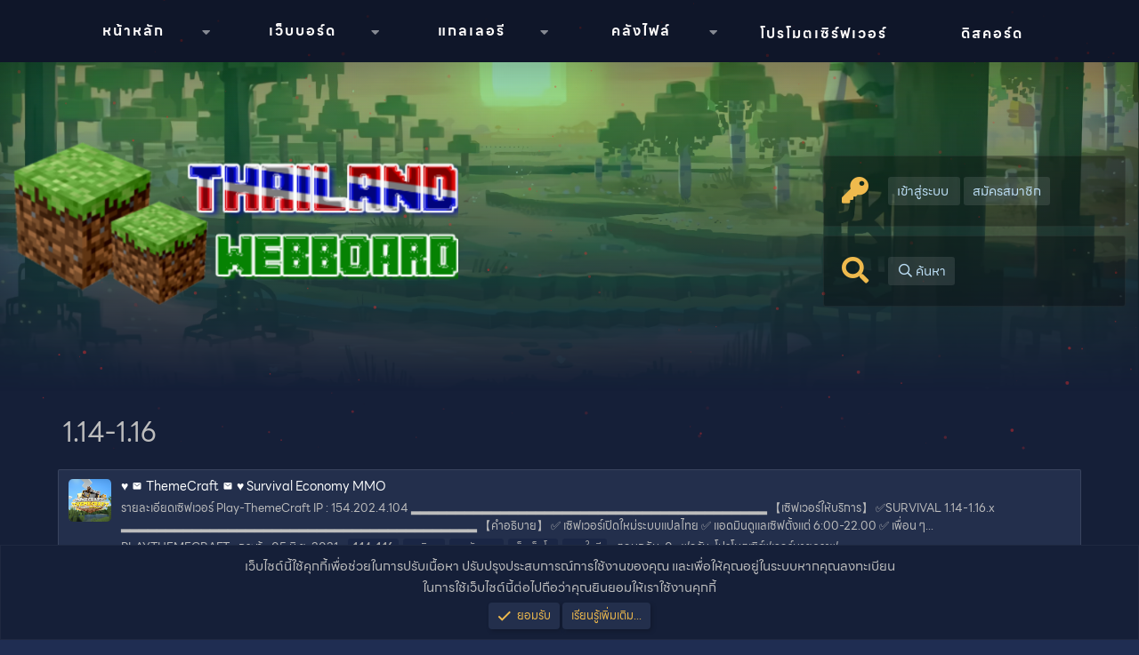

--- FILE ---
content_type: text/html; charset=utf-8
request_url: https://mc-th.org/tags/114-116/
body_size: 13037
content:
<!DOCTYPE html>
<html id="XF" lang="th-TH" dir="LTR"
	data-app="public"
	data-template="tag_view"
	data-container-key=""
	data-content-key="tag-2278"
	data-logged-in="false"
	data-cookie-prefix="xf_"
	data-csrf="1769015020,18d347c443f9d59f0d5e12bceadb1eda"
	class="has-no-js template-tag_view"
	>
<head>
	<meta charset="utf-8" />
	<meta http-equiv="X-UA-Compatible" content="IE=Edge" />
	<meta name="viewport" content="width=device-width, initial-scale=1, viewport-fit=cover">

	
	
	

	<title>1.14-1.16 | ชุมชนชาว Minecraft ประเทศไทย (Minecraft Thailand Community)</title>

	<link rel="manifest" href="/webmanifest.php">
	
		<meta name="theme-color" content="#232f4c" />
	

	<meta name="apple-mobile-web-app-title" content="MC-TH Community">
	
		<link rel="apple-touch-icon" href="/styles/mcth/logo-192.png">
	

	
		<link rel="canonical" href="https://mc-th.org/tags/114-116/" />
	

	
		
	
	
	<meta property="og:site_name" content="ชุมชนชาว Minecraft ประเทศไทย (Minecraft Thailand Community)" />


	
	
		
	
	
	<meta property="og:type" content="website" />


	
	
		
	
	
	
		<meta property="og:title" content="1.14-1.16" />
		<meta property="twitter:title" content="1.14-1.16" />
	


	
	
	
		
	
	
	<meta property="og:url" content="https://mc-th.org/tags/114-116/" />


	
	
		
	
	
	
		<meta property="og:image" content="https://mc-th.org/styles/mcth/logo.png" />
		<meta property="twitter:image" content="https://mc-th.org/styles/mcth/logo.png" />
		<meta property="twitter:card" content="summary" />
	


	

	
	

	


	<link rel="preload" href="/styles/fonts/fa/fa-regular-400.woff2?_v=5.15.3" as="font" type="font/woff2" crossorigin="anonymous" />


	<link rel="preload" href="/styles/fonts/fa/fa-solid-900.woff2?_v=5.15.3" as="font" type="font/woff2" crossorigin="anonymous" />


<link rel="preload" href="/styles/fonts/fa/fa-brands-400.woff2?_v=5.15.3" as="font" type="font/woff2" crossorigin="anonymous" />

	<link rel="stylesheet" href="/css.php?css=public%3Anormalize.css%2Cpublic%3Afa.css%2Cpublic%3Acore.less%2Cpublic%3Aapp.less&amp;s=20&amp;l=3&amp;d=1740664948&amp;k=b28d96a6ba8ce1cee94e59ee7a765490f9d17cd4" />

	<link rel="stylesheet" href="/css.php?css=public%3Anotices.less%2Cpublic%3Aextra.less&amp;s=20&amp;l=3&amp;d=1740664948&amp;k=27340e1598e4aa9bd559337ca14cfd7324bdf7ad" />

	
		<script src="/js/xf/preamble.min.js?_v=13835145"></script>
	


	
		<link rel="icon" type="image/png" href="https://mc-th.org/styles/mcth/favicon.ico" sizes="32x32" />
	
	
	<script async src="https://www.googletagmanager.com/gtag/js?id=UA-99727747-1"></script>
	<script>
		window.dataLayer = window.dataLayer || [];
		function gtag(){dataLayer.push(arguments);}
		gtag('js', new Date());
		gtag('config', 'UA-99727747-1', {
			// 
			
			
		});
	</script>

	
	<link rel="stylesheet" href="https://cdnjs.cloudflare.com/ajax/libs/izitoast/1.4.0/css/iziToast.min.css" integrity="sha512-O03ntXoVqaGUTAeAmvQ2YSzkCvclZEcPQu1eqloPaHfJ5RuNGiS4l+3duaidD801P50J28EHyonCV06CUlTSag==" crossorigin="anonymous" referrerpolicy="no-referrer" />
	<link rel="stylesheet" href="https://cdnjs.cloudflare.com/ajax/libs/izimodal/1.6.1/css/iziModal.min.css" integrity="sha512-3c5WiuZUnVWCQGwVBf8XFg/4BKx48Xthd9nXi62YK0xnf39Oc2FV43lIEIdK50W+tfnw2lcVThJKmEAOoQG84Q==" crossorigin="anonymous" referrerpolicy="no-referrer" />
</head>
<body data-template="tag_view">

<div class="p-pageWrapper" id="top">



<div id="loading__main">
    <div id="obj_wrap">
        <div class="obj"></div>
        <div class="obj"></div>
        <div class="obj"></div>
        <div class="obj"></div>
        <div class="obj"></div>
        <div class="obj"></div>
        <div class="obj"></div>
        <div class="obj"></div>
    </div>
</div>

<div class="p-navSticky p-navSticky--primary" data-xf-init="sticky-header">
	<div class="navbar">
		<a class="navres" style="text-decoration: none;" data-xf-click="off-canvas" data-menu=".js-headerOffCanvasMenu" role="button" tabindex="0">
			<i aria-hidden="true"></i>
			<span class="p-nav-menuText"><i class="fas fa-bars"></i> เมนู</span>
		</a>
		<div class="p-nav-scroller hScroller" data-xf-init="h-scroller" data-auto-scroll=".p-navEl.is-selected">
			<div class="hScroller-scroll">
				<ul class="p-nav-list js-offCanvasNavSource">
					
						<li>
							
	<div class="p-navEl " data-has-children="true">
		

			
	
	<a href="/"
		class="p-navEl-link p-navEl-link--splitMenu "
		
		
		data-nav-id="EWRporta">หน้าหลัก</a>


			<a data-xf-key="1"
				data-xf-click="menu"
				data-menu-pos-ref="< .p-navEl"
				class="p-navEl-splitTrigger"
				role="button"
				tabindex="0"
				aria-label="Toggle expanded"
				aria-expanded="false"
				aria-haspopup="true"></a>

		
		
			<div class="menu menu--structural" data-menu="menu" aria-hidden="true">
				<div class="menu-content">
					
						
	
	
	<a href="/whats-new/"
		class="menu-linkRow u-indentDepth0 js-offCanvasCopy "
		
		
		data-nav-id="EWRporta_whatsnaw">มีอะไรใหม่</a>

	

					
				</div>
			</div>
		
	</div>

						</li>
					
						<li>
							
	<div class="p-navEl " data-has-children="true">
		

			
	
	<a href="/forums/"
		class="p-navEl-link p-navEl-link--splitMenu "
		
		
		data-nav-id="forums">เว็บบอร์ด</a>


			<a data-xf-key="2"
				data-xf-click="menu"
				data-menu-pos-ref="< .p-navEl"
				class="p-navEl-splitTrigger"
				role="button"
				tabindex="0"
				aria-label="Toggle expanded"
				aria-expanded="false"
				aria-haspopup="true"></a>

		
		
			<div class="menu menu--structural" data-menu="menu" aria-hidden="true">
				<div class="menu-content">
					
						
	
	
	<a href="/whats-new/posts/"
		class="menu-linkRow u-indentDepth0 js-offCanvasCopy "
		
		
		data-nav-id="newPosts">โพสต์ใหม่</a>

	

					
						
	
	
	<a href="/search/?type=post"
		class="menu-linkRow u-indentDepth0 js-offCanvasCopy "
		
		
		data-nav-id="searchForums">ค้นหาฟอรั่ม</a>

	

					
				</div>
			</div>
		
	</div>

						</li>
					
						<li>
							
	<div class="p-navEl " data-has-children="true">
		

			
	
	<a href="/gallery/"
		class="p-navEl-link p-navEl-link--splitMenu "
		
		
		data-nav-id="xfmg">แกลเลอรี</a>


			<a data-xf-key="3"
				data-xf-click="menu"
				data-menu-pos-ref="< .p-navEl"
				class="p-navEl-splitTrigger"
				role="button"
				tabindex="0"
				aria-label="Toggle expanded"
				aria-expanded="false"
				aria-haspopup="true"></a>

		
		
			<div class="menu menu--structural" data-menu="menu" aria-hidden="true">
				<div class="menu-content">
					
						
	
	
	<a href="/whats-new/media/"
		class="menu-linkRow u-indentDepth0 js-offCanvasCopy "
		 rel="nofollow"
		
		data-nav-id="xfmgNewMedia">รูปภาพใหม่</a>

	

					
						
	
	
	<a href="/search/?type=xfmg_media"
		class="menu-linkRow u-indentDepth0 js-offCanvasCopy "
		
		
		data-nav-id="xfmgSearchMedia">ค้นหารูปภาพ</a>

	

					
				</div>
			</div>
		
	</div>

						</li>
					
						<li>
							
	<div class="p-navEl " data-has-children="true">
		

			
	
	<a href="/resources/"
		class="p-navEl-link p-navEl-link--splitMenu "
		
		
		data-nav-id="xfrm">คลังไฟล์</a>


			<a data-xf-key="4"
				data-xf-click="menu"
				data-menu-pos-ref="< .p-navEl"
				class="p-navEl-splitTrigger"
				role="button"
				tabindex="0"
				aria-label="Toggle expanded"
				aria-expanded="false"
				aria-haspopup="true"></a>

		
		
			<div class="menu menu--structural" data-menu="menu" aria-hidden="true">
				<div class="menu-content">
					
						
	
	
	<a href="/search/?type=resource"
		class="menu-linkRow u-indentDepth0 js-offCanvasCopy "
		
		
		data-nav-id="xfrmSearchResources">ค้นหาไฟล์</a>

	

					
				</div>
			</div>
		
	</div>

						</li>
					
						<li>
							
	<div class="p-navEl " >
		

			
	
	<a href="/forums/minecraft-server-promote/"
		class="p-navEl-link "
		
		data-xf-key="5"
		data-nav-id="servers">โปรโมตเซิร์ฟเวอร์</a>


			

		
		
	</div>

						</li>
					
						<li>
							
	<div class="p-navEl " >
		

			
	
	<a href="/discord/"
		class="p-navEl-link "
		
		data-xf-key="6"
		data-nav-id="EWRdiscord">ดิสคอร์ด</a>


			

		
		
	</div>

						</li>
					
				</ul>
			</div>
		</div>
	</div>
</div>
	
<header class="p-header" id="header">
	<div class="bbs-header">
		<div class="header-sun"></div>
		<div id="far-clouds" class=" far-clouds stage"></div>
		<div id="near-clouds" class=" near-clouds stage"></div>
	</div>
	<div class="p-header-inner">
		<div class="p-header-content">
			<div id="particles-js"></div>
			
			<div class="header_middle_wrap">
				<div id="logo">
					<a href="/"><img src="/styles/mcth/logo.png" /></a>
				</div>
				<div id="inf__boxes">
					
						<div class="info__box">
							<div class="info_icon"><i class="fas fa-key"></i></div>
							<div class="info_text">
								<!--<h2>เข้าสู่ระบบ หรือ สมัครสมาชิก</h2>-->
								<div class="user_guest_options">
									<a href="/login/"
										data-xf-click="overlay" data-follow-redirects="on">
										<span class="p-navgroup-linkText">เข้าสู่ระบบ</span>
									</a>
									
										<a href="/register/"
											data-xf-click="overlay" data-follow-redirects="on">
											<span class="p-navgroup-linkText">สมัครสมาชิก</span>
										</a>
									
								</div>
														
							</div>
						</div>
					
				
				<div class="info__box">
						<div class="info_icon"><i class="fas fa-search"></i></div>
						<div class="info_text">
							<!--<h2>ค้นหา</h2>-->
							<div class="user_search_bar">
									<a href="/search/"
										class="pie_info pie_search"
										data-xf-click="menu"
										data-xf-key="/"
										aria-label="ค้นหา"
										aria-expanded="false"
										aria-haspopup="true"
										title="ค้นหา">
										<i aria-hidden="true"></i>
										<span class="pie_info_search">ค้นหา</span>
									</a>
									<div class="menu menu--structural menu--wide" data-menu="menu" aria-hidden="true">
										<form action="/search/search" method="post"
											class="menu-content"
											data-xf-init="quick-search">
			
											<h3 class="menu-header">ค้นหา</h3>
											
											<div class="menu-row">
												
													<input type="text" class="input" name="keywords" placeholder="ค้นหา..." aria-label="ค้นหา" data-menu-autofocus="true" />
												
										</div>
			
											
											<div class="menu-row">
												<label class="iconic"><input type="checkbox"  name="c[title_only]" value="1" /><i aria-hidden="true"></i><span class="iconic-label">ค้นหาเฉพาะหัวข้อเท่านั้น

															
																<span tabindex="0" role="button"
																	  data-xf-init="tooltip" data-trigger="hover focus click" title="แท็กจะถูกค้นหาในเนื้อหาที่รองรับแท็กด้วย">

																	<i class="fa--xf far fa-question-circle u-muted u-smaller" aria-hidden="true"></i>
																</span></span></label>

											</div>
											
											<div class="menu-row">
												<div class="inputGroup">
													<span class="inputGroup-text" id="ctrl_search_menu_by_member">โดย:</span>
													<input type="text" class="input" name="c[users]" data-xf-init="auto-complete" placeholder="สมาชิก" aria-labelledby="ctrl_search_menu_by_member" />
												</div>
											</div>
											<div class="menu-footer">
												<span class="menu-footer-controls">
													<button type="submit" class="button--primary button button--icon button--icon--search"><span class="button-text">ค้นหา</span></button>
													<a href="/search/" class="button"><span class="button-text">ค้นหาขั้นสูง...</span></a>
												</span>
											</div>

											<input type="hidden" name="_xfToken" value="1769015020,18d347c443f9d59f0d5e12bceadb1eda" />
										</form>
								</div>
							</div>
						</div>
					</div>
					
				</div>
			</div>	

			
		</div>
	</div>
</header>

<div class="offCanvasMenu offCanvasMenu--nav js-headerOffCanvasMenu" data-menu="menu" aria-hidden="true" data-ocm-builder="navigation">
	<div class="offCanvasMenu-backdrop" data-menu-close="true"></div>
	<div class="offCanvasMenu-content">
		<div class="offCanvasMenu-header">
			เมนู
			<a class="offCanvasMenu-closer" data-menu-close="true" role="button" tabindex="0" aria-label="ปิด"></a>
		</div>
		
			<div class="p-offCanvasRegisterLink">
				<div class="offCanvasMenu-linkHolder">
					<a href="/login/" class="offCanvasMenu-link" data-xf-click="overlay" data-menu-close="true">
						เข้าสู่ระบบ
					</a>
				</div>
				<hr class="offCanvasMenu-separator" />
				
					<div class="offCanvasMenu-linkHolder">
						<a href="/register/" class="offCanvasMenu-link" data-xf-click="overlay" data-menu-close="true">
							สมัครสมาชิก
						</a>
					</div>
					<hr class="offCanvasMenu-separator" />
				
			</div>
		
		<div class="js-offCanvasNavTarget"></div>
		<div class="offCanvasMenu-installBanner js-installPromptContainer" style="display: none;" data-xf-init="install-prompt">
			<div class="offCanvasMenu-installBanner-header">ติดตั้งแอปพลิเคชัน</div>
			<button type="button" class="js-installPromptButton button"><span class="button-text">ติดตั้ง</span></button>
			<template class="js-installTemplateIOS">
				<div class="overlay-title">วิธีติดตั้งแอปบน iOS</div>
				<div class="block-body">
					<div class="block-row">
						<p>
							ปฏิบัติตามวิดีโอด้านล่างเพื่อดูวิธีติดตั้งไซต์ของเราเป็นแอปพลิเคชันเว็บบนหน้าจอหลักของคุณ
						</p>
						<p style="text-align: center">
							<video src="/styles/default/xenforo/add_to_home.mp4"
								width="280" height="480" autoplay loop muted playsinline></video>
						</p>
						<p>
							<small><strong>โน้ต:</strong> ฟีเจอร์นี้อาจไม่สามารถใช้ได้ในบางเบราว์เซอร์</small>
						</p>
					</div>
				</div>
			</template>
		</div>
	</div>
</div>

<div class="p-body">
	<div class="p-body-inner">
		<!--XF:EXTRA_OUTPUT-->
		<!--

		-->

		

		
		
		
	
		<ul class="p-breadcrumbs "
			itemscope itemtype="https://schema.org/BreadcrumbList">
		
			

			
			

			
				
				
	<li itemprop="itemListElement" itemscope itemtype="https://schema.org/ListItem">
		<a href="/" itemprop="item">
			<span itemprop="name">หน้าหลัก</span>
		</a>
		<meta itemprop="position" content="1" />
	</li>

			

			
			
				
				
	<li itemprop="itemListElement" itemscope itemtype="https://schema.org/ListItem">
		<a href="/tags/" itemprop="item">
			<span itemprop="name">แท็ก</span>
		</a>
		<meta itemprop="position" content="2" />
	</li>

			

		
		</ul>
	

		

		
	<noscript class="js-jsWarning"><div class="blockMessage blockMessage--important blockMessage--iconic u-noJsOnly">JavaScript ถูกปิดใช้งาน เพื่อประสบการณ์ที่ดียิ่งขึ้นโปรดเปิดใช้งาน JavaScript ในเบราว์เซอร์ของคุณก่อนดำเนินการต่อ</div></noscript>

		
	<div class="blockMessage blockMessage--important blockMessage--iconic js-browserWarning" style="display: none">คุณกำลังใช้เบราว์เซอร์ที่ล้าสมัย อาจแสดงเว็บไซต์นี้หรือเว็บไซต์อื่น ๆ ไม่ถูกต้อง <br /> คุณควรอัปเกรดหรือใช้ <a href="https://www.google.com/chrome/" target="_blank" rel="noopener">เบราว์เซอร์ทางเลือกอื่น</a></div>

		
		
			<div class="p-body-header">
			
				
					<div class="p-title ">
					
						
							<h1 class="p-title-value">


	
	
1.14-1.16</h1>
						
						
					
					</div>
				

				
			
			</div>
		

		<div class="p-body-main  ">
			

			<div class="p-body-content">
				
				<div class="p-body-pageContent">


	
	
	







<div class="block" data-xf-init="" data-type="" data-href="/inline-mod/">
	

	<div class="block-container">
		<ol class="block-body">
			
				<li class="block-row block-row--separated  js-inlineModContainer" data-author="PLAYTHEMECRAFT">
	<div class="contentRow ">
		<span class="contentRow-figure">
			<a href="/members/playthemecraft.18195/" class="avatar avatar--s" data-user-id="18195" data-xf-init="member-tooltip">
			<img src="/data/avatars/s/18/18195.jpg?1620660322" srcset="/data/avatars/m/18/18195.jpg?1620660322 2x" alt="PLAYTHEMECRAFT" class="avatar-u18195-s" width="48" height="48" loading="lazy" /> 
		</a>
		</span>
		<div class="contentRow-main">
			<h3 class="contentRow-title">
				<a href="/threads/%E2%99%A5-%E2%9C%89-themecraft-%E2%9C%89-%E2%99%A5-survival-economy-mmo.4749/">♥ ✉ ThemeCraft ✉ ♥ Survival Economy MMO</a>
			</h3>

			<div class="contentRow-snippet">รายละเอียดเซิฟเวอร์
Play-ThemeCraft
IP : 154.202.4.104
▂▂▂▂▂▂▂▂▂▂▂▂▂▂▂▂▂▂▂▂▂▂▂▂▂▂▂▂▂▂▂▂▂▂▂▂▂▂▂▂

【เซิฟเวอร์ให้บริการ】

✅SURVIVAL 1.14-1.16.x

▂▂▂▂▂▂▂▂▂▂▂▂▂▂▂▂▂▂▂▂▂▂▂▂▂▂▂▂▂▂▂▂▂▂▂▂▂▂▂▂

【คำอธิบาย】

✅ เซิฟเวอร์เปิดใหม่ระบบแปลไทย

✅ แอดมินดูแลเซิฟตั้งแต่ 6:00-22.00

✅ เพื่อน ๆ...</div>

			<div class="contentRow-minor contentRow-minor--hideLinks">
				<ul class="listInline listInline--bullet">
					
					<li><a href="/members/playthemecraft.18195/" class="username " dir="auto" data-user-id="18195" data-xf-init="member-tooltip">PLAYTHEMECRAFT</a></li>
					<li>กระทู้</li>
					<li><time  class="u-dt" dir="auto" datetime="2021-06-05T09:26:32+0700" data-time="1622859992" data-date-string="05 มิ.ย. 2021" data-time-string="09:26 น." title="05 มิ.ย. 2021 เวลา 09:26 น.">05 มิ.ย. 2021</time></li>
					
						<li>
							

	
		
			<span class="tagItem tagItem--tag_114-116" dir="auto">
				<em class="textHighlight">1.14-1.16</em>
			</span>
		
			<span class="tagItem tagItem--tag_thunniym" dir="auto">
				ทุนนิยม
			</span>
		
			<span class="tagItem tagItem--tag_eoatuarod" dir="auto">
				เอาตัวรอด
			</span>
		
			<span class="tagItem tagItem--tag_eomeomoo" dir="auto">
				เอ็มเอ็มโอ
			</span>
		
			<span class="tagItem tagItem--tag_aeodaichdue" dir="auto">
				แอดใจดี
			</span>
		
	

						</li>
					
					<li>ตอบกลับ: 0</li>
					<li>ฟอรัม: <a href="/forums/minecraft-server-promote/">โปรโมตเซิร์ฟเวอร์มายคราฟ</a></li>
				</ul>
			</div>
		</div>
	</div>
</li>
			
		</ol>
	</div>
	<div class="block-outer block-outer--after">
		
		
	</div>
</div></div>
				
			</div>

			
		</div>

		
		
	
		<ul class="p-breadcrumbs p-breadcrumbs--bottom"
			itemscope itemtype="https://schema.org/BreadcrumbList">
		
			

			
			

			
				
				
	<li itemprop="itemListElement" itemscope itemtype="https://schema.org/ListItem">
		<a href="/" itemprop="item">
			<span itemprop="name">หน้าหลัก</span>
		</a>
		<meta itemprop="position" content="1" />
	</li>

			

			
			
				
				
	<li itemprop="itemListElement" itemscope itemtype="https://schema.org/ListItem">
		<a href="/tags/" itemprop="item">
			<span itemprop="name">แท็ก</span>
		</a>
		<meta itemprop="position" content="2" />
	</li>

			

		
		</ul>
	

		
	</div>
</div>

<footer class="page_footer">
	<div id="footer_info">
		<div class="inner_fx">
			<div id="ft_servern"><span>MC-TH</span></div>
			
			
				
					
						<a class="style-changer-btn" href="/misc/style" data-xf-click="overlay"
						   data-xf-init="tooltip" title="ตัวเลือกสไตล์" rel="nofollow">
							<i class="fa--xf far fa-paint-roller" aria-hidden="true"></i> Minecraft Thailand Community
						</a>
					
				
			
			
			<a href="" class="style-changer-btn spanel">
				<i class="fa--xf far fa-paint-brush" aria-hidden="true"></i> ปรับแต่งธีม & ภาษา
			</a>
		</div>
	</div>
	<div class="inner__footer">
		<div class="ft__row">
			<div class="row__inner">
				<img src="/styles/mcth/logo.png" alt="">
			</div>
		</div>
		
		<div class="ft__row">
			<div class="row__inner">
				<h1>ลิงก์ด่วน</h1>
				<div class="sitemap">
					<ul>
						<li><a href="/index">หน้าหลัก</a></li>
						<li><a href="/forums">ฟอรัม</a></li>
						<li><a href="/forums/minecraft-news-update/">ข่าวสารมายคราฟ</a></li>
						<li><a href="/forums/minecraft-server-promote/">โปรโมตเซิร์ฟเวอร์มายคราฟ</a></li>
						<li><a href="/help">ช่วยเหลือ</a></li>	
					</ul>
				</div>
			</div>
		</div>
		
		<div class="ft__row">
			<div class="row__inner">
				<h1>เกี่ยวกับ</h1>
				<div class="about_us">
					<center><p>ในเว็บไซต์ชุมชนมายคราฟประเทศไทย คุณสามารถติดตามข่าวสาร โปรโมตเซิร์ฟเวอร์และพูดคุยกับเกี่ยวกับมายคราฟต่าง ๆ

<strong>ชุมชนมายคราฟประเทศไทย<br/>
<span>(ไม่มีส่วนเกี่ยวข้องกับ Mojang Studios)</span>
</strong></p></center>
				</div>
			</div>
		</div>
	</div>
	<div class="ft__copyright">
		<div class="inner__ft">
			<div class="copyright">
				<a href="https://mc-th.org">Copyright © 2017 - 2026 Minecraft Thailand Community. All Rights Reserved.</a> <a href="/forums/-/index.rss" target="_blank" class="p-footer-rssLink" title="RSS"><span aria-hidden="true"><i class="fa--xf far fa-rss" aria-hidden="true"></i><span class="u-srOnly">RSS</span></span></a>
			</div>
			<span></span>
			<div class="pie_extra_copyright">
				
					
						Community platform by XenForo<sup>&reg;</sup> <span class="copyright">&copy; 2010-2024 XenForo Ltd.</span>
						
					
				
			</div>
		</div>
	</div>
</footer>

</div> <!-- closing p-pageWrapper -->



<div class="u-bottomFixer js-bottomFixTarget">
	
	
		
	
		
		
		

		<ul class="notices notices--bottom_fixer  js-notices"
			data-xf-init="notices"
			data-type="bottom_fixer"
			data-scroll-interval="6">

			
				
	<li class="notice js-notice notice--primary notice--cookie"
		data-notice-id="-1"
		data-delay-duration="0"
		data-display-duration="0"
		data-auto-dismiss="0"
		data-visibility="">

		
		<div class="notice-content">
			
			
	<div class="u-alignCenter">
		เว็บไซต์นี้ใช้คุกกี้เพื่อช่วยในการปรับเนื้อหา ปรับปรุงประสบการณ์การใช้งานของคุณ และเพื่อให้คุณอยู่ในระบบหากคุณลงทะเบียน<br />
ในการใช้เว็บไซต์นี้ต่อไปถือว่าคุณยินยอมให้เราใช้งานคุกกี้
	</div>

	<div class="u-inputSpacer u-alignCenter">
		<a href="/account/dismiss-notice" class="js-noticeDismiss button--notice button button--icon button--icon--confirm"><span class="button-text">ยอมรับ</span></a>
		<a href="/help/cookies" class="button--notice button"><span class="button-text">เรียนรู้เพิ่มเติม...</span></a>
	</div>

		</div>
	</li>

			
		</ul>
	

	
</div>


	<div class="u-scrollButtons js-scrollButtons" data-trigger-type="up">
		<a href="#top" class="scroll__top" data-xf-click="scroll-to"><i class="fa--xf far fa-arrow-up" aria-hidden="true"></i><span class="u-srOnly">Top</span></a>
		
	</div>

	

	<script src="/js/vendor/jquery/jquery-3.5.1.min.js?_v=13835145"></script>
	<script src="/js/vendor/vendor-compiled.js?_v=13835145"></script>
	<script src="/js/xf/core-compiled.js?_v=13835145"></script>
	<script src="/js/xf/notice.min.js?_v=13835145"></script>

	<script>
		jQuery.extend(true, XF.config, {
			// 
			userId: 0,
			enablePush: false,
			pushAppServerKey: 'BKalscJCUg0TPdedl6vGDQoGt70clRpXnVsQSGbkY0q3XUNYEs8rMZYHKGTg58xTOteTHxxFiExcq8fPMpMJ/8Q=',
			url: {
				fullBase: 'https://mc-th.org/',
				basePath: '/',
				css: '/css.php?css=__SENTINEL__&s=20&l=3&d=1740664948',
				keepAlive: '/login/keep-alive'
			},
			cookie: {
				path: '/',
				domain: '',
				prefix: 'xf_',
				secure: true,
				consentMode: 'simple',
				consented: ["optional","_third_party"]
			},
			cacheKey: 'bdaa7e4815bd93f45755f3fcbb88d2fd',
			csrf: '1769015020,18d347c443f9d59f0d5e12bceadb1eda',
			js: {"\/js\/xf\/notice.min.js?_v=13835145":true},
			css: {"public:notices.less":true,"public:extra.less":true},
			time: {
				now: 1769015020,
				today: 1769014800,
				todayDow: 4,
				tomorrow: 1769101200,
				yesterday: 1768928400,
				week: 1768496400
			},
			borderSizeFeature: '3px',
			fontAwesomeWeight: 'r',
			enableRtnProtect: true,
			
			enableFormSubmitSticky: true,
			uploadMaxFilesize: 8388608,
			allowedVideoExtensions: ["m4v","mov","mp4","mp4v","mpeg","mpg","ogv","webm"],
			allowedAudioExtensions: ["mp3","opus","ogg","wav"],
			shortcodeToEmoji: true,
			visitorCounts: {
				conversations_unread: '0',
				alerts_unviewed: '0',
				total_unread: '0',
				title_count: true,
				icon_indicator: true
			},
			jsState: {},
			publicMetadataLogoUrl: 'https://mc-th.org/styles/mcth/logo.png',
			publicPushBadgeUrl: 'https://mc-th.org/styles/default/xenforo/bell.png'
		});

		jQuery.extend(XF.phrases, {
			// 
			date_x_at_time_y: "{date} เวลา {time}",
			day_x_at_time_y:  "{day} เมื่อเวลา {time}",
			yesterday_at_x:   "เมื่อวานนี้เวลา {time}",
			x_minutes_ago:    "{minutes} นาทีที่แล้ว",
			one_minute_ago:   "1 นาทีที่แล้ว",
			a_moment_ago:     "เมื่อสักครู่",
			today_at_x:       "วันนี้เมื่อเวลา {time}",
			in_a_moment:      "ในอีกสักครู่",
			in_a_minute:      "ในอีกไม่กี่นาที",
			in_x_minutes:     "ในอีก {minutes} นาที",
			later_today_at_x: "ในวันนี้เวลา {time}",
			tomorrow_at_x:    "พรุ่งนี้เวลา {time}",

			day0: "วันอาทิตย์",
			day1: "วันจันทร์",
			day2: "วันอังคาร",
			day3: "วันพุธ",
			day4: "วันพฤหัสบดี",
			day5: "วันศุกร์",
			day6: "วันเสาร์",

			dayShort0: "อา.",
			dayShort1: "จ.",
			dayShort2: "อ.",
			dayShort3: "พ.",
			dayShort4: "พฤ.",
			dayShort5: "ศ.",
			dayShort6: "ส.",

			month0: "มกราคม",
			month1: "กุมภาพันธ์",
			month2: "มีนาคม",
			month3: "เมษายน",
			month4: "พฤษภาคม",
			month5: "มิถุนายน",
			month6: "กรกฎาคม",
			month7: "สิงหาคม",
			month8: "กันยายน",
			month9: "ตุลาคม",
			month10: "พฤศจิกายน",
			month11: "ธันวาคม",

			active_user_changed_reload_page: "ผู้ใช้ที่ใช้งานมีการเปลี่ยนแปลง โหลดหน้านี้ซ้ำสำหรับเวอร์ชันล่าสุด",
			server_did_not_respond_in_time_try_again: "เซิร์ฟเวอร์ไม่ตอบสนองภายในเวลา กรุณาลองอีกครั้ง",
			oops_we_ran_into_some_problems: "อ๊ะ! เราพบปัญหาบางอย่าง...",
			oops_we_ran_into_some_problems_more_details_console: "อ๊ะ! เราพบปัญหาบางอย่าง... กรุณาลองใหม่อีกครั้งในภายหลัง รายละเอียดข้อผิดพลาดเพิ่มเติมอาจอยู่ในคอนโซลของเบราว์เซอร์",
			file_too_large_to_upload: "ไฟล์มีขนาดใหญ่เกินกว่าจะอัพโหลดได้",
			uploaded_file_is_too_large_for_server_to_process: "ไฟล์ที่อัปโหลดใหญ่เกินไปที่เซิร์ฟเวอร์จะประมวลผล",
			files_being_uploaded_are_you_sure: "ไฟล์ยังคงถูกอัปโหลด คุณแน่ใจหรือไม่ว่าต้องการส่งแบบฟอร์มนี้",
			attach: "แนบไฟล์",
			rich_text_box: "กล่องข้อความแบบ Rich-Text",
			close: "ปิด",
			link_copied_to_clipboard: "คัดลอกลิงก์ไปยังคลิปบอร์ดแล้ว",
			text_copied_to_clipboard: "คัดลอกข้อความไปยังคลิปบอร์ดแล้ว",
			loading: "กำลังโหลด...",
			you_have_exceeded_maximum_number_of_selectable_items: "คุณมีรายการที่เลือกเกินจำนวนสูงสุดแล้ว",

			processing: "กำลังดำเนินการ",
			'processing...': "กำลังดำเนินการ...",

			showing_x_of_y_items: "แสดง {count} จาก {total} รายการ",
			showing_all_items: "กำลังแสดงรายการทั้งหมด",
			no_items_to_display: "ไม่มีรายการที่จะแสดง",

			number_button_up: "เพิ่มขึ้น",
			number_button_down: "ลดลง",

			push_enable_notification_title: "เปิดใช้งานการแจ้งเตือนแบบพุชที่เว็บบอร์ด ชุมชนชาว Minecraft ประเทศไทย (Minecraft Thailand Community) สำเร็จ!",
			push_enable_notification_body: "ขอบคุณที่เปิดใช้งานการแจ้งเตือนแบบพุช!",

			pull_down_to_refresh: "ดึงลงเพื่อรีเฟรช",
			release_to_refresh: "Release to refresh",
			refreshing: "Refreshing..."
		});
	</script>

	<form style="display:none" hidden="hidden">
		<input type="text" name="_xfClientLoadTime" value="" id="_xfClientLoadTime" title="_xfClientLoadTime" tabindex="-1" />
	</form>

	




<div id="modal-default" data-iziModal-title="" data-iziModal-subtitle="" data-iziModal-icon="icon-home">
    <div id="userhub-popup">
        <div id="boot_username">
            <div class="bottom__btns">
				
			</div>
			
				<div class="logged__out">
					<a href="/login/" class="lout__button">เข้าสู่ระบบ</a>
					<a href="/register/" class="lout__button">สมัครสมาชิก</a>
				</div>
			
        </div>
    </div>
</div>
	
<div id="modal-default-style" data-iziModal-title="" data-iziModal-subtitle="" data-iziModal-icon="icon-home">
	
	<div class="style_tab fluidwidthopt">
		<div class="style_slider">
			<div class="slider round slider_fluidwidthopt fluid_sl"></div>
		</div>
		<div class="style_description">
			<h4>ความกว้างของเว็บบอร์ด</h4>
			<p>สำหรับปรับความกว้างของเว็บบอร์ดให้สูงสุด</p>
		</div>
	</div>
	
	<div class="style_tab bbsthemesky">
		<div class="style_slider">
			<div class="slider round slider_bbsthemesky bbsthemesky_sl"></div>
		</div>
		<div class="style_description">
			<h4>BBS Smilekrub Webboard Sky</h4>
			<p>ท้องฟ้าในรูปแบบเดิม เหมือนวันเก่าๆ ใน BBS Smilekrub Webboard</p>
		</div>
	</div>
	
	<div class="style_tab txtcolorswitchtab">
		<div class="style_description_spec">
			<h4>สี</h4>
		</div>
		<div class="style_color_switcher_text">
			<div class="colors_each orange"></div>
			<div class="colors_each purple"></div>
			<div class="colors_each green"></div>
			<div class="colors_each lblue"></div>
			<div class="colors_each red"></div>
		</div>
	</div>
	
	<div class="style_tab lang-style">
		<div class="style_description_spec">
			<h4>
				
					
						
							สไตล์
						
					
				
				
					
						
							
								&amp;
							
						
					
				
				
					
						
							ภาษา
						
					
				
			</h4>
			
				
					
						<a class="style-changer-btnChild" href="/misc/style" data-xf-click="overlay"
							   data-xf-init="tooltip" title="ตัวเลือกสไตล์" rel="nofollow">
							<i class="fa--xf far fa-paint-brush" aria-hidden="true"></i> Minecraft Thailand Community
						</a>
					
				
				
					
						
							
								<span style="margin-left: 30px;"></span>
							
						
					
				
				
					
						<a class="style-changer-btnChild" href="/misc/language" data-xf-click="overlay"
						   data-xf-init="tooltip" title="ตัวเลือกภาษา" rel="nofollow"style="">
							<i class="fa--xf far fa-globe" aria-hidden="true"></i> Thai (TH)
						</a>
					
				
			
		</div>
	</div>
	
	
	
	<div class="style_tab thmcolorswitchtab">
		<div class="style_description_spec">
			<h4>พื้นหลัง</h4>
		</div>
		<div class="style_background_switcher_theme">
			
				<div class="backgrounds-theme-each">
					<div class="background-selector bgWildBirch" id="bgWildBirch"></div>
					<div>The Wild Update Concept (Birch Forest)</div>
				</div>
			
				<div class="backgrounds-theme-each">
					<div class="background-selector bgWildMangrove" id="bgWildMangrove"></div>
					<div>The Wild Update Concept (Mangrove)</div>
				</div>
			
				<div class="backgrounds-theme-each">
					<div class="background-selector bgWildMangroveLake" id="bgWildMangroveLake"></div>
					<div>The Wild Update Concept (Mangrove Lake)</div>
				</div>
			
				<div class="backgrounds-theme-each">
					<div class="background-selector bgWildSwamp" id="bgWildSwamp"></div>
					<div>The Wild Update Concept (Mangrove Swamp)</div>
				</div>
			
				<div class="backgrounds-theme-each">
					<div class="background-selector bg1-17" id="bg1-17"></div>
					<div>The Caves &amp; Cliffs Update</div>
				</div>
			
				<div class="backgrounds-theme-each">
					<div class="background-selector bg1-16" id="bg1-16"></div>
					<div>The Nether Update</div>
				</div>
			
				<div class="backgrounds-theme-each">
					<div class="background-selector bg1-15" id="bg1-15"></div>
					<div>Buzzy Bee Update</div>
				</div>
			
				<div class="backgrounds-theme-each">
					<div class="background-selector bg1-14" id="bg1-14"></div>
					<div>The Pillage &amp; Village Update</div>
				</div>
			
				<div class="backgrounds-theme-each">
					<div class="background-selector bg1-13" id="bg1-13"></div>
					<div>The Aquatic Update</div>
				</div>
			
				<div class="backgrounds-theme-each">
					<div class="background-selector bgbbs" id="bgbbs"></div>
					<div>BBS Smilekrub Webboard</div>
				</div>
			
				<div class="backgrounds-theme-each">
					<div class="background-selector bgbbs-dog" id="bgbbs-dog"></div>
					<div>BBS Smilekrub Webboard Dog</div>
				</div>
			
		</div>
	</div>
</div>

<script src="https://cdnjs.cloudflare.com/ajax/libs/particles.js/2.0.0/particles.min.js" integrity="sha512-Kef5sc7gfTacR7TZKelcrRs15ipf7+t+n7Zh6mKNJbmW+/RRdCW9nwfLn4YX0s2nO6Kv5Y2ChqgIakaC6PW09A==" crossorigin="anonymous" referrerpolicy="no-referrer"></script>
<script src="https://cdnjs.cloudflare.com/ajax/libs/izitoast/1.4.0/js/iziToast.min.js" integrity="sha512-Zq9o+E00xhhR/7vJ49mxFNJ0KQw1E1TMWkPTxrWcnpfEFDEXgUiwJHIKit93EW/XxE31HSI5GEOW06G6BF1AtA==" crossorigin="anonymous" referrerpolicy="no-referrer"></script>
<script src="https://cdnjs.cloudflare.com/ajax/libs/izimodal/1.6.1/js/iziModal.min.js" integrity="sha512-lR/2z/m/AunQdfBTSR8gp9bwkrjwMq1cP0BYRIZu8zd4ycLcpRYJopB+WsBGPDjlkJUwC6VHCmuAXwwPHlacww==" crossorigin="anonymous" referrerpolicy="no-referrer"></script>

<!-- JavaScript -->
<script>
    // Utility function to get a cookie by name
    function getCookie(name) {
        const value = `; ${document.cookie}`;
        const parts = value.split(`; ${name}=`);
        return parts.length === 2 ? parts.pop().split(';').shift() : undefined;
    }

    // Utility function to set a cookie with options
    function setCookie(name, value, options = {}) {
        if (!options.path) options.path = '/'; // Default path to root

        let { expires } = options;
        if (typeof expires === 'number') {
            const date = new Date();
            date.setTime(date.getTime() + expires * 24 * 60 * 60 * 1000);
            expires = options.expires = date.toUTCString();
        }

        const cookieParts = [`${encodeURIComponent(name)}=${encodeURIComponent(value)}`];
        for (const [key, val] of Object.entries(options)) {
            cookieParts.push(val === true ? key : `${key}=${val}`);
        }
        document.cookie = cookieParts.join('; ');
    }

    // DOM elements
    const documentBody = document.body;
    const pageHeader = document.querySelector('.p-header');
    const pageHeaderInner = document.querySelector('.p-header-inner');
	const pieNewsHeader = document.querySelectorAll('.pie_news_header');
    const loadingMain = document.getElementById('loading__main');

    // SETTINGS
    const xenStaffBar = true;
    const defaultColor = 'orange'; //'purple', 'green', 'lblue', 'red', 'orange'
    const infoBoxes = true;
    const pieStyleChanger = true;

    // THEME Mappings
    const themeMappings = {
		'bgWildBirch': { class: 'bgWildBirch', canvas: 'canvasVillageandPillage' },
		'bgWildMangrove': { class: 'bgWildMangrove', canvas: 'canvasVillageandPillage' },
		'bgWildMangroveLake': { class: 'bgWildMangroveLake', canvas: 'canvasVillageandPillage' },
		'bgWildSwamp': { class: 'bgWildSwamp', canvas: 'canvasVillageandPillage' },
		'bg1-17': { class: 'bg1-17', canvas: 'canvasVillageandPillage' },
        'bg1-17': { class: 'bg1-17', canvas: 'canvasCaveAndCliffs' },
        'bg1-16': { class: 'bg1-16', canvas: 'canvasNether' },
        'bg1-15': { class: 'bg1-15', canvas: 'canvasBuzzyBee' },
        'bg1-14': { class: 'bg1-14', canvas: 'canvasVillageandPillage' },
        'bg1-13': { class: 'bg1-13', canvas: 'canvasAquatic' },
        'bgbbs': { class: 'bgbbs', canvas: 'canvasBBS' },
        'bgbbs-dog': { class: 'bgbbs-dog', canvas: 'canvasBBS-Dog' },
        'bgDefault': { class: 'bgDefault', canvas: 'canvasDefault' },
    };

    // Event listener for DOMContentLoaded
    document.addEventListener('DOMContentLoaded', function () {
        loadingMain.style.display = 'none';

		// DEFAULT Theme
		const defaultTheme = themeMappings['bgWildMangrove'];
		
        // Function to set background based on cookie
        function setBackgroundFromCookie() {
            const cookieBg = getCookie("theme_background") || 'bgWildMangrove';
            const { class: bgClass, canvas } = themeMappings[cookieBg];
            pageHeader.classList.add(bgClass);
            pageHeaderInner.classList.add(canvas);
            pieNewsHeader.forEach(selector => selector.classList.add(bgClass));
        }
        setBackgroundFromCookie();

        // Widget Settings
        if (!xenStaffBar) document.querySelector('.p-staffBar').style.display = 'none';
        if (!pieStyleChanger) document.querySelector('.pie_style_changer').style.display = 'none';
        if (!infoBoxes) {
            document.getElementById('inf__boxes').style.display = 'none';
            document.querySelector('.header_middle_wrap').style.justifyContent = 'center';
        }

        // iziModal default
        const modalDefault = $('#modal-default').iziModal({
            overlayClose: true,
            overlayColor: 'rgba(0, 0, 0, 0.6)',
            width: 1000,
            padding: 20,
            zindex: 500,
        });

        const modalDefaultStyle = $('#modal-default-style').iziModal({
            overlayClose: true,
            overlayColor: 'rgba(0, 0, 0, 0.6)',
            width: 1000,
            padding: 20,
            zindex: 500,
        });

        // User Control Panel (iziModal)
        $('.cpanel').on('click', function (e) {
            e.preventDefault();
            modalDefault.iziModal('open');
        });

        // User Style (iziModal)
        $('.spanel').on('click', function (e) {
            e.preventDefault();
            modalDefaultStyle.iziModal('open');
            modalDefaultStyle.iziModal('setTitle', "ปรับแต่งธีม & ภาษา");
            modalDefaultStyle.iziModal('setSubtitle', "คุณสามารถเลือกปรับแต่งอะไรก็ได้ตามได้คุณต้องการ");
        });

        // Actionbar Extra
        const actionBarSets = document.querySelectorAll('.actionBar-set.actionBar-set--internal, .message--simple .message-actionBar .actionBar-set');
        if (actionBarSets.length === 0) {
            const messageActionBar = document.querySelector('.message-actionBar.actionBar');
			if (messageActionBar) {
				messageActionBar.style.display = 'none';
			}
        }

        // Userhub Extra
        const userhub = document.getElementById('userhub');
        const modalDefaultTitle = document.querySelector('#modal-default .iziModal-header-title');
        const modalDefaultSubtitle = document.querySelector('#modal-default .iziModal-header-subtitle');
        const cpanelText = document.querySelector('.cpanel');
        if (!userhub) {
            modalDefaultTitle.textContent = 'ยินดีต้อนรับ, ผู้เยี่ยมชม';
            modalDefaultSubtitle.textContent = 'เข้าสู่ระบบ หรือ สมัครสมาชิก';
			if (cpanelText) {
				cpanelText.textContent = 'เข้าสู่ระบบ หรือ สมัครสมาชิก';
			}
        } else {
            modalDefaultTitle.textContent = "ยินดีต้อนรับกลับ, ";
            modalDefaultSubtitle.textContent = "แผงควบคุมผู้ใช้ของ ";
        }

        // Full Width Extra
        const fluidSliders = document.querySelectorAll('.slider.slider_fluidwidthopt');
        const themeWidth = getCookie("theme_fluid");

        if (themeWidth === 'fluid_width') {
            documentBody.classList.add('fluid_width');
            document.querySelector('.slider.fluid_sl').classList.add('clicked');
        }

        fluidSliders.forEach(slider => {
            slider.addEventListener('click', () => {
                documentBody.classList.toggle('fluid_width');
                slider.classList.toggle('clicked');
                setCookie("theme_fluid", documentBody.classList.contains('fluid_width') ? 'fluid_width' : '', { expires: 365 });
                location.reload();
            });
        });

        // BBS Theme Extra
        const headerBBS = document.querySelector('.bbs-header');
        const themeBBSSky = getCookie("theme_bbssky");
        const sliderBBSThemeSky = document.querySelector('.slider.bbsthemesky_sl');

        if (themeBBSSky === 'fluid_theme_bbssky') {
            headerBBS.classList.add('fluid_sky');
            sliderBBSThemeSky.classList.add('clicked');
        }

        document.querySelectorAll('.slider.slider_bbsthemesky').forEach(slider => {
            slider.addEventListener('click', () => {
                headerBBS.classList.toggle('fluid_sky');
                slider.classList.toggle('clicked');
                setCookie("theme_bbssky", headerBBS.classList.contains('fluid_sky') ? 'fluid_theme_bbssky' : '', { expires: 365 });
            });
        });

		// Background Switcher
        const backgroundSelector = document.querySelector('.style_background_switcher_theme');
        backgroundSelector.addEventListener('click', event => {
            if (event.target.classList.contains('background-selector')) {
                const classBg = event.target.getAttribute('id');
                handleBackgroundChange(classBg);
            }
        });

        function handleBackgroundChange(classBg) {
            setCookie("theme_background", classBg, { expires: 365 });

            const removeClasses = Object.values(themeMappings).map(theme => theme.class);
            pageHeader.classList.remove(...removeClasses);
            pieNewsHeader.forEach(selector => selector.classList.remove(...removeClasses));
            pageHeaderInner.classList.remove(...removeClasses);

            const { canvas } = themeMappings[classBg];
            pageHeader.classList.add(classBg);
            pageHeaderInner.classList.add(canvas);
            pieNewsHeader.forEach(selector => selector.classList.add(classBg));

            iziToast.success({
                timeout: 5000,
                icon: 'fas fa-adjust',
                title: 'สำเร็จ',
                message: 'เปลี่ยนรูปภาพพื้นหลังสำเร็จ!',
                position: 'topLeft'
            });
        }

        // Color Switch Extra
        const cookieColor = getCookie("theme_color") || defaultColor;
        const colorClasses = ['orange', 'purple', 'green', 'lblue', 'red'];
        documentBody.classList.add(cookieColor);

        document.querySelectorAll('.colors_each').forEach(colorElement => {
            colorElement.addEventListener('click', () => {
                const classColor = colorElement.classList[1];
                handleColorSwitch(classColor);
            });
        });

        function handleColorSwitch(classColor) {
            documentBody.classList.remove(...colorClasses);
            setCookie("theme_color", classColor, { expires: 365 });
            documentBody.classList.add(classColor);

            iziToast.success({
                timeout: 5000,
                icon: 'fas fa-adjust',
                title: 'สำเร็จ',
                message: 'เปลี่ยนสีธีมสำเร็จ!',
                position: 'topLeft'
            });
        }

        // Initialize particlesJS
        particlesJS.load("particles-js", '/styles/mcth/particles/particles.json');
    });
</script>



<script defer src="https://static.cloudflareinsights.com/beacon.min.js/vcd15cbe7772f49c399c6a5babf22c1241717689176015" integrity="sha512-ZpsOmlRQV6y907TI0dKBHq9Md29nnaEIPlkf84rnaERnq6zvWvPUqr2ft8M1aS28oN72PdrCzSjY4U6VaAw1EQ==" data-cf-beacon='{"version":"2024.11.0","token":"b0cc4512d5ae4052a90b2242f5074820","r":1,"server_timing":{"name":{"cfCacheStatus":true,"cfEdge":true,"cfExtPri":true,"cfL4":true,"cfOrigin":true,"cfSpeedBrain":true},"location_startswith":null}}' crossorigin="anonymous"></script>
</body>
</html>









